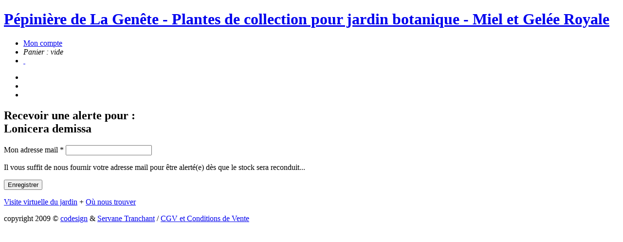

--- FILE ---
content_type: text/html
request_url: https://pepinieredesavettes.com/alerte,478
body_size: 1995
content:
<!DOCTYPE html PUBLIC "-//W3C//DTD XHTML 1.0 Strict//EN" "http://www.w3.org/TR/xhtml1/DTD/xhtml1-strict.dtd">
<html xmlns="http://www.w3.org/1999/xhtml" xml:lang="fr-FR">
<head>
<meta http-equiv="content-type" content="text/html; charset=iso-8859-1" />
<meta http-equiv="imagetoolbar" content="no" />
<meta http-equiv="Content-Style-Type" content="text/css" />
<meta http-equiv="Content-Script-Type" content="text/javascript" />
<meta http-equiv="Content-Language" content="fr-FR" />
<link rel="icon" href="/favicon.gif" type="image/gif" />
<meta name="language" content="fr-FR" />
<meta name="google-site-verification" content="BzYav57HcJdnz0LUqwoJzHTYbbwvXoErDthf3q6FdzE" />
<meta name="robots" content="index,follow" />
<meta name="copyright" content="copyright &copy; 2009 - codesign" />
<meta name="author" content="codesign" />
<meta name="description" content="" />
<meta name="keywords" content="plantes de collection,jardin botanique,miel,gelée royale" />
    <link href="https://fonts.googleapis.com/css?family=Norican" rel="stylesheet">
<link href="https://fonts.googleapis.com/css?family=Source+Sans+Pro:400,300,300italic,400italic,700,700italic" rel="stylesheet" type="text/css">
<title>Alerte - Pépinière des Avettes, de la fleur au miel - plantes de collection et produits de la ruche, jardin botanique</title>
<script type="text/javascript" charset="iso-8859-1" src='/scripts/jquery-1.7.2.min.js'></script>
<script type="text/javascript" charset="iso-8859-1">
// <![CDATA[
function writeEmail( partone, parttwo, partthree, alt ) { document.write('<a href="mailto:'+partone+'@'+parttwo+'" title="' + alt + '">'+partthree+'<' + '/' + 'a>'); }
// ]]>
</script>

<style type="text/css">
/*<![CDATA[*/
@import url("/css/common.css");
@import url("/css/site.css");
@import url("/scripts/simplemodal.css");
@import url("/css/moncompte.css");/*]]>*/
</style>
<!--[if IE]>
<style type="text/css">
@import url("/css/ie7.css");
</style>
<![endif]-->
<!--[if lte IE 6]>
<style type="text/css">
@import url("/css/ie6.css");
@import url("/scripts/simplemodal_ie.css");
</style>
<![endif]-->
</head>
<body id="p-moncompte"><div id="b-body-wrapper"><div id="b-brand">
	<h1 class="sir"><a href="/" title="Accueil">Pépinière de La Genête - Plantes de collection pour jardin botanique - Miel et Gelée Royale<span></span></a></h1>
</div><ul id="b-nav-main">
	<li id="m-compte"><a class="sir" href="/mon-compte" title="">Mon compte<span></span></a></li>
	<li id="m-panier">
			<em>Panier : vide</em></li><li id="m-panier2"><a href="/panier" title="Afficher et modifier votre panier">&nbsp;</a></li></ul>
<div id="b-content">
    <div id="b-content-sub">
        <ul>
            <li><img src="/medias/pages1.jpg" alt="" width="191" height="177"/></li>
            <li><img src="/medias/pages2.jpg" alt="" width="191" height="177"/></li>
            <li><img src="/medias/pages3.jpg" alt="" width="191" height="177"/></li>
        </ul>
    </div>
    <div id="b-content-main">
        <h2 id="tit-identification">Recevoir une alerte pour
            :<br/>Lonicera demissa <span></span></h2>

        <form id="alerte_frmid" name="alerte_frmid" action="/alerte,478#to-ALERTE" method="post"  enctype="application/x-www.form-urlencoded">
<input type="hidden" name="form_name" value="ALERTE" />
<a name="to-ALERTE"></a>        <div class="b-colwrapper">
            <div class="b-col1on2">
                <div class="field required input">
<label for="f_email">Mon adresse mail *</label>

<input type="text" name="f_email" id="f_email" value="" />

</div><input type="hidden" name="f_plantes_id" id="f_plantes_id" value="478"  />            </div>
            <div class="b-col1on2"><p>Il vous suffit de nous fournir votre adresse mail pour être alerté(e) dès
                    que le stock sera reconduit...</p>
            </div>
        </div>
        
<div class="b-submits">
<input id="btn-alerte"  class="submit" type="submit" value="Enregistrer" />

</div></form>
    </div>
</div>
	<div id="b-siteinfo">
		<p id="b-jardin"><a href="http://www.asianflora.com/Armand-David/sommaire.htm">Visite virtuelle du jardin</a> + <a href="/ou-nous-trouver" title="">Où nous trouver</a></p>
		<p id="b-siteinfo-nav">
			copyright 2009 &copy; <a href="http://www.codesign.fr" title="Webdesigner Freelance">codesign</a> &amp; <a href="http://www.servanetranchant.com/" title="Graphiste">Servane Tranchant</a> 			 / <a href="/infos/cgv-et-conditions-de-vente" title="Afficher la page">CGV et Conditions de Vente</a>
			 </p>
	</div>
</div>
<script type="text/javascript">
var gaJsHost = (("https:" == document.location.protocol) ? "https://ssl." : "http://www.");
document.write(unescape("%3Cscript src='" + gaJsHost + "google-analytics.com/ga.js' type='text/javascript'%3E%3C/script%3E"));
</script>
<script type="text/javascript">
try {
var pageTracker = _gat._getTracker("UA-759298-21");
pageTracker._trackPageview();
} catch(err) {}</script>
</body>
</html>